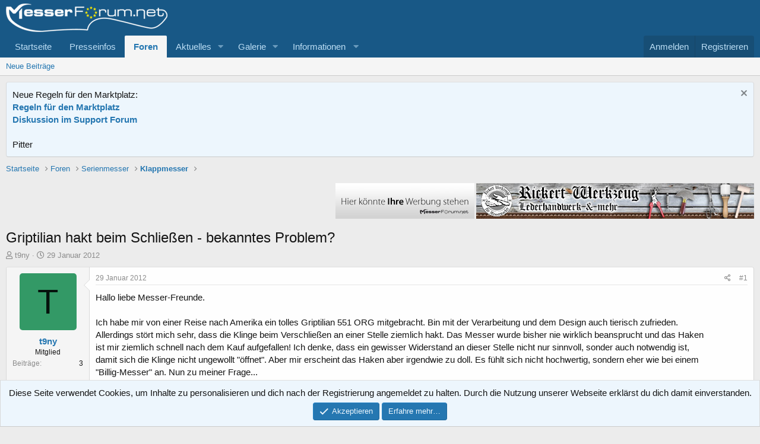

--- FILE ---
content_type: text/html; charset=utf-8
request_url: https://messerforum.net/threads/griptilian-hakt-beim-schliessen-bekanntes-problem.106813/
body_size: 18702
content:
<!DOCTYPE html>
<html id="XF" lang="de-DE" dir="LTR"
	data-app="public"
	data-template="thread_view"
	data-container-key="node-75"
	data-content-key="thread-106813"
	data-logged-in="false"
	data-cookie-prefix="xf_"
	data-csrf="1769911319,b6e4751c719c90b30816603a43a12921"
	class="has-no-js template-thread_view"
	>
<head>
	<meta charset="utf-8" />
	<meta http-equiv="X-UA-Compatible" content="IE=Edge" />
	<meta name="viewport" content="width=device-width, initial-scale=1, viewport-fit=cover">

	
	
	

	<title>Griptilian hakt beim Schließen - bekanntes Problem? | messerforum.net</title>

	<link rel="manifest" href="/webmanifest.php">
	
		<meta name="theme-color" content="#185886" />
	

	<meta name="apple-mobile-web-app-title" content="mf-net">
	
		<link rel="apple-touch-icon" href="/data/assets/logo/PWA_192.png">
	

	
		
		<meta name="description" content="Hallo liebe Messer-Freunde.

Ich habe mir von einer Reise nach Amerika ein tolles Griptilian 551 ORG mitgebracht. Bin mit der Verarbeitung und dem Design..." />
		<meta property="og:description" content="Hallo liebe Messer-Freunde.

Ich habe mir von einer Reise nach Amerika ein tolles Griptilian 551 ORG mitgebracht. Bin mit der Verarbeitung und dem Design auch tierisch zufrieden. Allerdings stört mich sehr, dass die Klinge beim Verschließen an einer Stelle ziemlich hakt. Das Messer wurde bisher..." />
		<meta property="twitter:description" content="Hallo liebe Messer-Freunde.

Ich habe mir von einer Reise nach Amerika ein tolles Griptilian 551 ORG mitgebracht. Bin mit der Verarbeitung und dem Design auch tierisch zufrieden. Allerdings stört..." />
	
	
		<meta property="og:url" content="https://messerforum.net/threads/griptilian-hakt-beim-schliessen-bekanntes-problem.106813/" />
	
		<link rel="canonical" href="https://messerforum.net/threads/griptilian-hakt-beim-schliessen-bekanntes-problem.106813/" />
	

	
		
	
	
	<meta property="og:site_name" content="messerforum.net" />


	
	
		
	
	
	<meta property="og:type" content="website" />


	
	
		
	
	
	
		<meta property="og:title" content="Griptilian hakt beim Schließen - bekanntes Problem?" />
		<meta property="twitter:title" content="Griptilian hakt beim Schließen - bekanntes Problem?" />
	


	
	
	
	

	
	

	


	<link rel="preload" href="/styles/fonts/fa/fa-regular-400.woff2?_v=5.15.3" as="font" type="font/woff2" crossorigin="anonymous" />


	<link rel="preload" href="/styles/fonts/fa/fa-solid-900.woff2?_v=5.15.3" as="font" type="font/woff2" crossorigin="anonymous" />


<link rel="preload" href="/styles/fonts/fa/fa-brands-400.woff2?_v=5.15.3" as="font" type="font/woff2" crossorigin="anonymous" />

	<link rel="stylesheet" href="/css.php?css=public%3Anormalize.css%2Cpublic%3Afa.css%2Cpublic%3Acore.less%2Cpublic%3Aapp.less&amp;s=1&amp;l=15&amp;d=1769581034&amp;k=16f7f3749b746489bcf9115a4f9584c3ceb10e6a" />

	<link rel="stylesheet" href="/css.php?css=public%3Amessage.less%2Cpublic%3Anotices.less%2Cpublic%3Ashare_controls.less%2Cpublic%3Asiropu_ads_manager_ad.less%2Cpublic%3Aextra.less&amp;s=1&amp;l=15&amp;d=1769581034&amp;k=a68b1f36a564ae6f143c6412bf618bdd6d7c71ec" />

	
		<script src="/js/xf/preamble.min.js?_v=b672a910"></script>
	


	
		<link rel="icon" type="image/png" href="https://messerforum.net/data/assets/logo/Favicon_32.png" sizes="32x32" />
	
	

	

		
			
		

		
	


</head>
<body data-template="thread_view">

	

		
			
		

		
	


	

		
			
		

		
	


<div class="p-pageWrapper" id="top">





<header class="p-header" id="header">
	<div class="p-header-inner">
		<div class="p-header-content">

			<div class="p-header-logo p-header-logo--image">
				<a href="https://www.messerforum.net">
					<img src="/data/assets/logo/mf_logo_272.png" srcset="/data/assets/logo/mf_logo_544.png 2x" alt="messerforum.net"
						width="272" height="84" />
				</a>
			</div>

			
	

		
			
		

		
	


		</div>
	</div>
</header>





	<div class="p-navSticky p-navSticky--primary" data-xf-init="sticky-header">
		
	<nav class="p-nav">
		<div class="p-nav-inner">
			<button type="button" class="button--plain p-nav-menuTrigger button" data-xf-click="off-canvas" data-menu=".js-headerOffCanvasMenu" tabindex="0" aria-label="Menü"><span class="button-text">
				<i aria-hidden="true"></i>
			</span></button>

			<div class="p-nav-smallLogo">
				<a href="https://www.messerforum.net">
					<img src="/data/assets/logo/mf_logo_272.png" srcset="/data/assets/logo/mf_logo_544.png 2x" alt="messerforum.net"
						width="272" height="84" />
				</a>
			</div>

			<div class="p-nav-scroller hScroller" data-xf-init="h-scroller" data-auto-scroll=".p-navEl.is-selected">
				<div class="hScroller-scroll">
					<ul class="p-nav-list js-offCanvasNavSource">
					
						<li>
							
	<div class="p-navEl " >
		

			
	
	<a href="https://www.messerforum.net"
		class="p-navEl-link "
		
		data-xf-key="1"
		data-nav-id="home">Startseite</a>


			

		
		
	</div>

						</li>
					
						<li>
							
	<div class="p-navEl " >
		

			
	
	<a href="/forums/presseinfos/"
		class="p-navEl-link "
		
		data-xf-key="2"
		data-nav-id="presseinfos">Presseinfos</a>


			

		
		
	</div>

						</li>
					
						<li>
							
	<div class="p-navEl is-selected" data-has-children="true">
		

			
	
	<a href="/forums/"
		class="p-navEl-link p-navEl-link--splitMenu "
		
		
		data-nav-id="forums">Foren</a>


			<a data-xf-key="3"
				data-xf-click="menu"
				data-menu-pos-ref="< .p-navEl"
				class="p-navEl-splitTrigger"
				role="button"
				tabindex="0"
				aria-label="Toggle erweitert"
				aria-expanded="false"
				aria-haspopup="true"></a>

		
		
			<div class="menu menu--structural" data-menu="menu" aria-hidden="true">
				<div class="menu-content">
					
						
	
	
	<a href="/whats-new/posts/"
		class="menu-linkRow u-indentDepth0 js-offCanvasCopy "
		
		
		data-nav-id="newPosts">Neue Beiträge</a>

	

					
				</div>
			</div>
		
	</div>

						</li>
					
						<li>
							
	<div class="p-navEl " data-has-children="true">
		

			
	
	<a href="/whats-new/"
		class="p-navEl-link p-navEl-link--splitMenu "
		
		
		data-nav-id="whatsNew">Aktuelles</a>


			<a data-xf-key="4"
				data-xf-click="menu"
				data-menu-pos-ref="< .p-navEl"
				class="p-navEl-splitTrigger"
				role="button"
				tabindex="0"
				aria-label="Toggle erweitert"
				aria-expanded="false"
				aria-haspopup="true"></a>

		
		
			<div class="menu menu--structural" data-menu="menu" aria-hidden="true">
				<div class="menu-content">
					
						
	
	
	<a href="/whats-new/posts/"
		class="menu-linkRow u-indentDepth0 js-offCanvasCopy "
		 rel="nofollow"
		
		data-nav-id="whatsNewPosts">Neue Beiträge</a>

	

					
						
	
	
	<a href="/whats-new/media/"
		class="menu-linkRow u-indentDepth0 js-offCanvasCopy "
		 rel="nofollow"
		
		data-nav-id="xfmgWhatsNewNewMedia">Neue Medien</a>

	

					
						
	
	
	<a href="/whats-new/media-comments/"
		class="menu-linkRow u-indentDepth0 js-offCanvasCopy "
		 rel="nofollow"
		
		data-nav-id="xfmgWhatsNewMediaComments">Medienkommentare</a>

	

					
						
	
	
	<a href="/whats-new/latest-activity"
		class="menu-linkRow u-indentDepth0 js-offCanvasCopy "
		 rel="nofollow"
		
		data-nav-id="latestActivity">Neueste Aktivitäten</a>

	

					
				</div>
			</div>
		
	</div>

						</li>
					
						<li>
							
	<div class="p-navEl " data-has-children="true">
		

			
	
	<a href="/media/"
		class="p-navEl-link p-navEl-link--splitMenu "
		
		
		data-nav-id="xfmg">Galerie</a>


			<a data-xf-key="5"
				data-xf-click="menu"
				data-menu-pos-ref="< .p-navEl"
				class="p-navEl-splitTrigger"
				role="button"
				tabindex="0"
				aria-label="Toggle erweitert"
				aria-expanded="false"
				aria-haspopup="true"></a>

		
		
			<div class="menu menu--structural" data-menu="menu" aria-hidden="true">
				<div class="menu-content">
					
						
	
	
	<a href="/whats-new/media/"
		class="menu-linkRow u-indentDepth0 js-offCanvasCopy "
		 rel="nofollow"
		
		data-nav-id="xfmgNewMedia">Neue Medien</a>

	

					
						
	
	
	<a href="/whats-new/media-comments/"
		class="menu-linkRow u-indentDepth0 js-offCanvasCopy "
		 rel="nofollow"
		
		data-nav-id="xfmgNewComments">Neue Kommentare</a>

	

					
				</div>
			</div>
		
	</div>

						</li>
					
						<li>
							
	<div class="p-navEl " data-has-children="true">
		

			
				<a data-xf-key="6"
					data-xf-click="menu"
					data-menu-pos-ref="< .p-navEl"
					class="p-navEl-linkHolder"
					role="button"
					tabindex="0"
					aria-expanded="false"
					aria-haspopup="true">
					
	
	<span 
		class="p-navEl-link p-navEl-link--menuTrigger "
		
		
		data-nav-id="informationen">Informationen</span>

				</a>
			

		
		
			<div class="menu menu--structural" data-menu="menu" aria-hidden="true">
				<div class="menu-content">
					
						
	
	
	<a href="https://www.messerforum.net/help/"
		class="menu-linkRow u-indentDepth0 js-offCanvasCopy "
		
		
		data-nav-id="navhelp">Hilfe und Impressum</a>

	

					
						
	
	
	<a href="/account/upgrades"
		class="menu-linkRow u-indentDepth0 js-offCanvasCopy "
		
		
		data-nav-id="mf_upgrades">Benutzer Upgrades (Premium-Mitglieder)</a>

	

					
						
	
	
	<a href="/pages/messerforum_faq/"
		class="menu-linkRow u-indentDepth0 js-offCanvasCopy "
		
		
		data-nav-id="messerforum_faq">Messerforum FAQs</a>

	

					
						
	
	
	<a href="/pages/bilder_treffen/"
		class="menu-linkRow u-indentDepth0 js-offCanvasCopy "
		
		
		data-nav-id="bilder_treffen">Bilder von Treffen und Ausstellungen</a>

	

					
						
	
	
	<a href="/pages/stahltabelle/"
		class="menu-linkRow u-indentDepth0 js-offCanvasCopy "
		
		
		data-nav-id="stahltabelle">Stahltabelle</a>

	

					
				</div>
			</div>
		
	</div>

						</li>
					
					</ul>
				</div>
			</div>

			<div class="p-nav-opposite">
				<div class="p-navgroup p-account p-navgroup--guest">
					
						<a href="/login/" class="p-navgroup-link p-navgroup-link--textual p-navgroup-link--logIn"
							data-xf-click="overlay" data-follow-redirects="on">
							<span class="p-navgroup-linkText">Anmelden</span>
						</a>
						
							<a href="/register/" class="p-navgroup-link p-navgroup-link--textual p-navgroup-link--register"
								data-xf-click="overlay" data-follow-redirects="on">
								<span class="p-navgroup-linkText">Registrieren</span>
							</a>
						
					
				</div>

				<div class="p-navgroup p-discovery p-discovery--noSearch">
					<a href="/whats-new/"
						class="p-navgroup-link p-navgroup-link--iconic p-navgroup-link--whatsnew"
						aria-label="Aktuelles"
						title="Aktuelles">
						<i aria-hidden="true"></i>
						<span class="p-navgroup-linkText">Aktuelles</span>
					</a>

					
				</div>
			</div>
		</div>
	</nav>

	</div>
	
	
		<div class="p-sectionLinks">
			<div class="p-sectionLinks-inner hScroller" data-xf-init="h-scroller">
				<div class="hScroller-scroll">
					<ul class="p-sectionLinks-list">
					
						<li>
							
	<div class="p-navEl " >
		

			
	
	<a href="/whats-new/posts/"
		class="p-navEl-link "
		
		data-xf-key="alt+1"
		data-nav-id="newPosts">Neue Beiträge</a>


			

		
		
	</div>

						</li>
					
					</ul>
				</div>
			</div>
		</div>
	



<div class="offCanvasMenu offCanvasMenu--nav js-headerOffCanvasMenu" data-menu="menu" aria-hidden="true" data-ocm-builder="navigation">
	<div class="offCanvasMenu-backdrop" data-menu-close="true"></div>
	<div class="offCanvasMenu-content">
		<div class="offCanvasMenu-header">
			Menü
			<a class="offCanvasMenu-closer" data-menu-close="true" role="button" tabindex="0" aria-label="Schließen"></a>
		</div>
		
			<div class="p-offCanvasRegisterLink">
				<div class="offCanvasMenu-linkHolder">
					<a href="/login/" class="offCanvasMenu-link" data-xf-click="overlay" data-menu-close="true">
						Anmelden
					</a>
				</div>
				<hr class="offCanvasMenu-separator" />
				
					<div class="offCanvasMenu-linkHolder">
						<a href="/register/" class="offCanvasMenu-link" data-xf-click="overlay" data-menu-close="true">
							Registrieren
						</a>
					</div>
					<hr class="offCanvasMenu-separator" />
				
			</div>
		
		<div class="js-offCanvasNavTarget"></div>
		<div class="offCanvasMenu-installBanner js-installPromptContainer" style="display: none;" data-xf-init="install-prompt">
			<div class="offCanvasMenu-installBanner-header">App installieren</div>
			<button type="button" class="js-installPromptButton button"><span class="button-text">Installieren</span></button>
			<template class="js-installTemplateIOS">
				<div class="overlay-title">So wird die App in iOS installiert</div>
				<div class="block-body">
					<div class="block-row">
						<p>
							Folge dem Video um zu sehen, wie unsere Website als Web-App auf dem Startbildschirm installiert werden kann.
						</p>
						<p style="text-align: center">
							<video src="/styles/default/xenforo/add_to_home.mp4"
								width="280" height="480" autoplay loop muted playsinline></video>
						</p>
						<p>
							<small><strong>Anmerkung:</strong> Diese Funktion ist in einigen Browsern möglicherweise nicht verfügbar.</small>
						</p>
					</div>
				</div>
			</template>
		</div>
	</div>
</div>

<div class="p-body">
	<div class="p-body-inner">
		<!--XF:EXTRA_OUTPUT-->


		
			
	
		
		
		

		<ul class="notices notices--block  js-notices"
			data-xf-init="notices"
			data-type="block"
			data-scroll-interval="6">

			
				
	<li class="notice js-notice notice--primary"
		data-notice-id="32"
		data-delay-duration="0"
		data-display-duration="0"
		data-auto-dismiss=""
		data-visibility="">

		
		<div class="notice-content">
			
				<a href="/account/dismiss-notice?notice_id=32" class="notice-dismiss js-noticeDismiss" data-xf-init="tooltip" title="Information verwerfen"></a>
			
			<div class="smallfont">Neue Regeln für den Marktplatz:</div>
<div class="smallfont"><a href="https://messerforum.net/threads/neue-regeln-fuer-den-marktplatz.150280/" target="_blank" rel="noopener noreferrer"><strong>Regeln für den Marktplatz</strong></a></div>
<div class="smallfont"><a href="https://messerforum.net/threads/pushen-von-angeboten.149809/" target="_blank" rel="noopener noreferrer"><strong>Diskussion im Support Forum</strong></a></div>
<br>
Pitter
		</div>
	</li>

			
		</ul>
	

		

		

		
	

		
			
		

		
	



	

		
		
		<center>
		<div>
		<script async src="https://pagead2.googlesyndication.com/pagead/js/adsbygoogle.js"></script>
		<!-- Forum Leaderboard responsive -->
		<ins class="adsbygoogle"
		     style="display:inline-block;min-width:400px;max-width:728px;width:95%;min-height:90px;max-height:200px;height:180px;"
		     data-ad-client="ca-pub-1196663513987637"
		     data-ad-slot="2734927673"
		     data-ad-format="auto"
		     data-full-width-responsive="true"></ins>
		<script>
		     (adsbygoogle = window.adsbygoogle || []).push({});
		</script>
		</div>
		</center>
		

	


		
	
		<ul class="p-breadcrumbs "
			itemscope itemtype="https://schema.org/BreadcrumbList">
		
			

			
			

			
				
				
	<li itemprop="itemListElement" itemscope itemtype="https://schema.org/ListItem">
		<a href="https://www.messerforum.net" itemprop="item">
			<span itemprop="name">Startseite</span>
		</a>
		<meta itemprop="position" content="1" />
	</li>

			

			
				
				
	<li itemprop="itemListElement" itemscope itemtype="https://schema.org/ListItem">
		<a href="/forums/" itemprop="item">
			<span itemprop="name">Foren</span>
		</a>
		<meta itemprop="position" content="2" />
	</li>

			
			
				
				
	<li itemprop="itemListElement" itemscope itemtype="https://schema.org/ListItem">
		<a href="/forums/#serienmesser.74" itemprop="item">
			<span itemprop="name">Serienmesser</span>
		</a>
		<meta itemprop="position" content="3" />
	</li>

			
				
				
	<li itemprop="itemListElement" itemscope itemtype="https://schema.org/ListItem">
		<a href="/forums/klappmesser.75/" itemprop="item">
			<span itemprop="name">Klappmesser</span>
		</a>
		<meta itemprop="position" content="4" />
	</li>

			

		
		</ul>
	

		
	

		
			
		

		
	



		
	<noscript class="js-jsWarning"><div class="blockMessage blockMessage--important blockMessage--iconic u-noJsOnly">JavaScript ist deaktiviert. Für eine bessere Darstellung aktiviere bitte JavaScript in deinem Browser, bevor du fortfährst.</div></noscript>

		
	<div class="blockMessage blockMessage--important blockMessage--iconic js-browserWarning" style="display: none">Du verwendest einen veralteten Browser. Es ist möglich, dass diese oder andere Websites nicht korrekt angezeigt werden.<br />Du solltest ein Upgrade durchführen oder einen <a href="https://www.google.com/chrome/browser/" target="_blank">alternativen Browser</a> verwenden.</div>


		
			<div class="p-body-header">
				
     <div>
          
                <div class="samBannerUnit samAlignRight" data-xf-init="sam-unit" data-position="50"> <div class="samItem" data-xf-init="sam-item" data-id="16" data-cv="true" data-cc="true"> <a  href="http://www.rickert-werkzeug.de/" target="_blank" rel="nofollow"> <img src="https://messerforum.net/data/siropu/am/user/160b3ce4548341.jpg" alt="http://www.rickert-werkzeug.de/"  > </a> </div> </div> <div class="samBannerUnit samAlignRight" style="margin-right: 3px;" data-xf-init="sam-unit" data-position="50"> <div class="samItem" data-xf-init="sam-item" data-id="18" data-cv="true" data-cc="true"> <a  href="https://www.messerforum.net/help/werbung/" target="_blank" rel="nofollow"> <img src="https://messerforum.net/data/siropu/am/user/160b3d63c58a95.jpg" alt="https://www.messerforum.net/help/werbung/"  > </a> </div> </div> 
          
          <div style="clear: both;">
		 </div></div>

		
				
					<div class="p-title ">
					
						
							<h1 class="p-title-value">Griptilian hakt beim Schließen - bekanntes Problem?</h1>
						
						
					
					</div>
				

				
					<div class="p-description">
	<ul class="listInline listInline--bullet">
		<li>
			<i class="fa--xf far fa-user" aria-hidden="true" title="Ersteller"></i>
			<span class="u-srOnly">Ersteller</span>

			<a href="/members/t9ny.34623/" class="username  u-concealed" dir="auto" data-user-id="34623" data-xf-init="member-tooltip">t9ny</a>
		</li>
		<li>
			<i class="fa--xf far fa-clock" aria-hidden="true" title="Erstellt am"></i>
			<span class="u-srOnly">Erstellt am</span>

			<a href="/threads/griptilian-hakt-beim-schliessen-bekanntes-problem.106813/" class="u-concealed"><time  class="u-dt" dir="auto" datetime="2012-01-29T00:15:46+0100" data-time="1327792546" data-date-string="29 Januar 2012" data-time-string="00:15" title="29 Januar 2012 um 00:15">29 Januar 2012</time></a>
		</li>
		
	</ul>
</div>
				
			
			</div>
		

		<div class="p-body-main  ">
			
			<div class="p-body-contentCol"></div>
			

			

			<div class="p-body-content">
				
	

		
			
		

		
	


				<div class="p-body-pageContent">










	
	
	
		
	
	
	


	
	
	
		
	
	
	


	
	
		
	
	
	


	
	












	

	
		
	








	

		
			
		

		
	











	

		
			
		

		
	



	

		
			
		

		
	



<div class="block block--messages" data-xf-init="" data-type="post" data-href="/inline-mod/" data-search-target="*">

	<span class="u-anchorTarget" id="posts"></span>

	
		
	

	

	<div class="block-outer"></div>

	

	
		
	<div class="block-outer js-threadStatusField"></div>

	

	<div class="block-container lbContainer"
		data-xf-init="lightbox select-to-quote"
		data-message-selector=".js-post"
		data-lb-id="thread-106813"
		data-lb-universal="">

		<div class="block-body js-replyNewMessageContainer">
			
				


	

		
			
		

		
	



					

					
						

	
	

	

	
	<article class="message message--post js-post js-inlineModContainer  "
		data-author="t9ny"
		data-content="post-845238"
		id="js-post-845238"
		>

		

		<span class="u-anchorTarget" id="post-845238"></span>

		
			<div class="message-inner">
				
					<div class="message-cell message-cell--user">
						

	<section class="message-user"
		>

		

		<div class="message-avatar ">
			<div class="message-avatar-wrapper">
				<a href="/members/t9ny.34623/" class="avatar avatar--m avatar--default avatar--default--dynamic" data-user-id="34623" data-xf-init="member-tooltip" style="background-color: #339966; color: #06130d">
			<span class="avatar-u34623-m" role="img" aria-label="t9ny">T</span> 
		</a>
				
			</div>
		</div>
		<div class="message-userDetails">
			<h4 class="message-name"><a href="/members/t9ny.34623/" class="username " dir="auto" data-user-id="34623" data-xf-init="member-tooltip">t9ny</a></h4>
			<h5 class="userTitle message-userTitle" dir="auto">Mitglied</h5>
			
		</div>
		
			
			
				<div class="message-userExtras">
				
					
					
						<dl class="pairs pairs--justified">
							<dt>Beiträge</dt>
							<dd>3</dd>
						</dl>
					
					
					
					
					
					
					
					
				
				</div>
			
		
		<span class="message-userArrow"></span>
	</section>

					</div>
				

				
					<div class="message-cell message-cell--main">
					
						<div class="message-main js-quickEditTarget">

							
								

	

	<header class="message-attribution message-attribution--split">
		<ul class="message-attribution-main listInline ">
			
			
			<li class="u-concealed">
				<a href="/threads/griptilian-hakt-beim-schliessen-bekanntes-problem.106813/post-845238" rel="nofollow" >
					<time  class="u-dt" dir="auto" datetime="2012-01-29T00:15:46+0100" data-time="1327792546" data-date-string="29 Januar 2012" data-time-string="00:15" title="29 Januar 2012 um 00:15">29 Januar 2012</time>
				</a>
			</li>
			
		</ul>

		<ul class="message-attribution-opposite message-attribution-opposite--list ">
			
			<li>
				<a href="/threads/griptilian-hakt-beim-schliessen-bekanntes-problem.106813/post-845238"
					class="message-attribution-gadget"
					data-xf-init="share-tooltip"
					data-href="/posts/845238/share"
					aria-label="Teilen"
					rel="nofollow">
					<i class="fa--xf far fa-share-alt" aria-hidden="true"></i>
				</a>
			</li>
			
			
				<li>
					<a href="/threads/griptilian-hakt-beim-schliessen-bekanntes-problem.106813/post-845238" rel="nofollow">
						#1
					</a>
				</li>
			
		</ul>
	</header>

							

							<div class="message-content js-messageContent">
							

								
									
	

	

	
	

								

								
									
	

	<div class="message-userContent lbContainer js-lbContainer "
		data-lb-id="post-845238"
		data-lb-caption-desc="t9ny &middot; 29 Januar 2012 um 00:15">

		
			

	

		

		<article class="message-body js-selectToQuote">
			
				
			

			<div >
				
					
	

		
			
		

		
	

<div class="bbWrapper">Hallo liebe Messer-Freunde.<br />
<br />
Ich habe mir von einer Reise nach Amerika ein tolles Griptilian 551 ORG mitgebracht. Bin mit der Verarbeitung und dem Design auch tierisch zufrieden. Allerdings stört mich sehr, dass die Klinge beim Verschließen an einer Stelle ziemlich hakt. Das Messer wurde bisher nie wirklich beansprucht und das Haken ist mir ziemlich schnell nach dem Kauf aufgefallen! Ich denke, dass ein gewisser Widerstand an dieser Stelle nicht nur sinnvoll, sonder auch notwendig ist, damit sich die Klinge nicht ungewollt &quot;öffnet&quot;. Aber mir erscheint das Haken aber irgendwie zu doll. Es fühlt sich nicht hochwertig, sondern eher wie bei einem &quot;Billig-Messer&quot; an. Nun zu meiner Frage...<br />
<br />
....ist das vielleicht ein bekanntes Problem beim Grippi? Kennt jemand eine Lösung? (Habe das Messer schon einmal auseinandergebaut, gereinigt, geölt und wieder zusammengebaut - hat nicht&#039;s gebracht!)<br />
<br />
Lg und Danke!<br />
<br />
P.s.: Ich habe ein Foto an gehangen, das zeigt, an welcher Stelle des &quot;Verschließens&quot; das Haken anfängt!!!<br />
<br />
 <a href="http://imageshack.us/photo/my-images/11/p1020710y.jpg/" target="_blank" class="link link--external" data-proxy-href="/proxy.php?link=http%3A%2F%2Fimageshack.us%2Fphoto%2Fmy-images%2F11%2Fp1020710y.jpg%2F&amp;hash=6dc8dc4d84d785fa33672a075419fb7f" rel="nofollow ugc noopener">http://imageshack.us/photo/my-images/11/p1020710y.jpg/</a></div>

	

		
			
		

		
	

				
			</div>

			<div class="js-selectToQuoteEnd">&nbsp;</div>
			
				
			
		</article>

		
			

	

		

		
	</div>

								

								
									
	

	
		<div class="message-lastEdit">
			
				Zuletzt bearbeitet von einem Moderator: <time  class="u-dt" dir="auto" datetime="2012-01-29T02:02:34+0100" data-time="1327798954" data-date-string="29 Januar 2012" data-time-string="02:02" title="29 Januar 2012 um 02:02">29 Januar 2012</time>
			
		</div>
	

								

								
									
	

		
			
		

		
	


	


	

		
			
		

		
	

								

							
							</div>

							
								
	

	<footer class="message-footer">
		

		

		<div class="reactionsBar js-reactionsList ">
			
		</div>

		<div class="js-historyTarget message-historyTarget toggleTarget" data-href="trigger-href"></div>
	</footer>

							
						</div>

					
					</div>
				
			</div>
		
	</article>

	
	

	

		
		<center>
		
		    <div style="margin:30px 30px 30px 30px;">
			
		<script async src="https://pagead2.googlesyndication.com/pagead/js/adsbygoogle.js"></script>
		<!-- Leaderboard - zweiter Beitrag, erstes Ad -->
		<ins class="adsbygoogle"
		     style="display:inline-block;min-width:400px;max-width:728px;width:95%;min-height:90px;max-height:200px;height:180px;"
		     data-ad-client="ca-pub-1196663513987637"
		     data-ad-slot="3282882148"
		     data-ad-format="auto"
		     data-full-width-responsive="true"></ins>
		<script>
		     (adsbygoogle = window.adsbygoogle || []).push({});
		</script>
		 </div>
		
		</center>

	



					

					

				

	

		
			
		

		
	




	

		
			
		

		
	



					

					
						

	
	

	

	
	<article class="message message--post js-post js-inlineModContainer  "
		data-author="Glull"
		data-content="post-845246"
		id="js-post-845246"
		itemscope itemtype="https://schema.org/Comment" itemid="https://messerforum.net/posts/845246/">

		
			<meta itemprop="parentItem" itemscope itemid="https://messerforum.net/threads/griptilian-hakt-beim-schliessen-bekanntes-problem.106813/" />
		

		<span class="u-anchorTarget" id="post-845246"></span>

		
			<div class="message-inner">
				
					<div class="message-cell message-cell--user">
						

	<section class="message-user"
		itemprop="author" itemscope itemtype="https://schema.org/Person" itemid="https://messerforum.net/members/glull.30087/">

		
			<meta itemprop="url" content="https://messerforum.net/members/glull.30087/" />
		

		<div class="message-avatar ">
			<div class="message-avatar-wrapper">
				<a href="/members/glull.30087/" class="avatar avatar--m avatar--default avatar--default--dynamic" data-user-id="30087" data-xf-init="member-tooltip" style="background-color: #a329a3; color: #e699e6">
			<span class="avatar-u30087-m" role="img" aria-label="Glull">G</span> 
		</a>
				
			</div>
		</div>
		<div class="message-userDetails">
			<h4 class="message-name"><a href="/members/glull.30087/" class="username " dir="auto" data-user-id="30087" data-xf-init="member-tooltip"><span itemprop="name">Glull</span></a></h4>
			<h5 class="userTitle message-userTitle" dir="auto" itemprop="jobTitle">Mitglied</h5>
			
		</div>
		
			
			
				<div class="message-userExtras">
				
					
					
						<dl class="pairs pairs--justified">
							<dt>Beiträge</dt>
							<dd>14</dd>
						</dl>
					
					
					
					
					
					
					
					
				
				</div>
			
		
		<span class="message-userArrow"></span>
	</section>

					</div>
				

				
					<div class="message-cell message-cell--main">
					
						<div class="message-main js-quickEditTarget">

							
								

	

	<header class="message-attribution message-attribution--split">
		<ul class="message-attribution-main listInline ">
			
			
			<li class="u-concealed">
				<a href="/threads/griptilian-hakt-beim-schliessen-bekanntes-problem.106813/post-845246" rel="nofollow" itemprop="url">
					<time  class="u-dt" dir="auto" datetime="2012-01-29T02:00:08+0100" data-time="1327798808" data-date-string="29 Januar 2012" data-time-string="02:00" title="29 Januar 2012 um 02:00" itemprop="datePublished">29 Januar 2012</time>
				</a>
			</li>
			
		</ul>

		<ul class="message-attribution-opposite message-attribution-opposite--list ">
			
			<li>
				<a href="/threads/griptilian-hakt-beim-schliessen-bekanntes-problem.106813/post-845246"
					class="message-attribution-gadget"
					data-xf-init="share-tooltip"
					data-href="/posts/845246/share"
					aria-label="Teilen"
					rel="nofollow">
					<i class="fa--xf far fa-share-alt" aria-hidden="true"></i>
				</a>
			</li>
			
			
				<li>
					<a href="/threads/griptilian-hakt-beim-schliessen-bekanntes-problem.106813/post-845246" rel="nofollow">
						#2
					</a>
				</li>
			
		</ul>
	</header>

							

							<div class="message-content js-messageContent">
							

								
									
	

	

	
	

								

								
									
	

	<div class="message-userContent lbContainer js-lbContainer "
		data-lb-id="post-845246"
		data-lb-caption-desc="Glull &middot; 29 Januar 2012 um 02:00">

		

		<article class="message-body js-selectToQuote">
			
				
			

			<div itemprop="text">
				
					
	

		
			
		

		
	

<div class="bbWrapper">wenn ich dich richtig verstehe ist das ganze kein problem, sondern so gedacht - grund für deinen ärger ist, dass die achse an dieser stelle nicht ganz rund (sondern eben flach) verläuft und man deshalb das axis lock leicht belasten muss, um das messer zu schliessen.<br />
wenn du das ganze beheben willst müsstest du dazu also deine achse nachschleifen - mir persönlich gefällt das ganze so wie es ist jedoch ganz gut.</div>

	

		
			
		

		
	

				
			</div>

			<div class="js-selectToQuoteEnd">&nbsp;</div>
			
				
			
		</article>

		

		
	</div>

								

								
									
	

	

								

								
									
	

		
			
		

		
	


	


	

		
			
		

		
	

								

							
							</div>

							
								
	

	<footer class="message-footer">
		
			<div class="message-microdata" itemprop="interactionStatistic" itemtype="https://schema.org/InteractionCounter" itemscope>
				<meta itemprop="userInteractionCount" content="0" />
				<meta itemprop="interactionType" content="https://schema.org/LikeAction" />
			</div>
		

		

		<div class="reactionsBar js-reactionsList ">
			
		</div>

		<div class="js-historyTarget message-historyTarget toggleTarget" data-href="trigger-href"></div>
	</footer>

							
						</div>

					
					</div>
				
			</div>
		
	</article>

	
	

	

		
		<center>
		
		</center>

	



					

					

				

	

		
			
		

		
	




	

		
			
		

		
	



					

					
						

	
	

	

	
	<article class="message message--post js-post js-inlineModContainer  "
		data-author="t9ny"
		data-content="post-845249"
		id="js-post-845249"
		itemscope itemtype="https://schema.org/Comment" itemid="https://messerforum.net/posts/845249/">

		
			<meta itemprop="parentItem" itemscope itemid="https://messerforum.net/threads/griptilian-hakt-beim-schliessen-bekanntes-problem.106813/" />
		

		<span class="u-anchorTarget" id="post-845249"></span>

		
			<div class="message-inner">
				
					<div class="message-cell message-cell--user">
						

	<section class="message-user"
		itemprop="author" itemscope itemtype="https://schema.org/Person" itemid="https://messerforum.net/members/t9ny.34623/">

		
			<meta itemprop="url" content="https://messerforum.net/members/t9ny.34623/" />
		

		<div class="message-avatar ">
			<div class="message-avatar-wrapper">
				<a href="/members/t9ny.34623/" class="avatar avatar--m avatar--default avatar--default--dynamic" data-user-id="34623" data-xf-init="member-tooltip" style="background-color: #339966; color: #06130d">
			<span class="avatar-u34623-m" role="img" aria-label="t9ny">T</span> 
		</a>
				
			</div>
		</div>
		<div class="message-userDetails">
			<h4 class="message-name"><a href="/members/t9ny.34623/" class="username " dir="auto" data-user-id="34623" data-xf-init="member-tooltip"><span itemprop="name">t9ny</span></a></h4>
			<h5 class="userTitle message-userTitle" dir="auto" itemprop="jobTitle">Mitglied</h5>
			
		</div>
		
			
			
				<div class="message-userExtras">
				
					
					
						<dl class="pairs pairs--justified">
							<dt>Beiträge</dt>
							<dd>3</dd>
						</dl>
					
					
					
					
					
					
					
					
				
				</div>
			
		
		<span class="message-userArrow"></span>
	</section>

					</div>
				

				
					<div class="message-cell message-cell--main">
					
						<div class="message-main js-quickEditTarget">

							
								

	

	<header class="message-attribution message-attribution--split">
		<ul class="message-attribution-main listInline ">
			
			
			<li class="u-concealed">
				<a href="/threads/griptilian-hakt-beim-schliessen-bekanntes-problem.106813/post-845249" rel="nofollow" itemprop="url">
					<time  class="u-dt" dir="auto" datetime="2012-01-29T08:57:22+0100" data-time="1327823842" data-date-string="29 Januar 2012" data-time-string="08:57" title="29 Januar 2012 um 08:57" itemprop="datePublished">29 Januar 2012</time>
				</a>
			</li>
			
		</ul>

		<ul class="message-attribution-opposite message-attribution-opposite--list ">
			
			<li>
				<a href="/threads/griptilian-hakt-beim-schliessen-bekanntes-problem.106813/post-845249"
					class="message-attribution-gadget"
					data-xf-init="share-tooltip"
					data-href="/posts/845249/share"
					aria-label="Teilen"
					rel="nofollow">
					<i class="fa--xf far fa-share-alt" aria-hidden="true"></i>
				</a>
			</li>
			
			
				<li>
					<a href="/threads/griptilian-hakt-beim-schliessen-bekanntes-problem.106813/post-845249" rel="nofollow">
						#3
					</a>
				</li>
			
		</ul>
	</header>

							

							<div class="message-content js-messageContent">
							

								
									
	

	

	
	

								

								
									
	

	<div class="message-userContent lbContainer js-lbContainer "
		data-lb-id="post-845249"
		data-lb-caption-desc="t9ny &middot; 29 Januar 2012 um 08:57">

		

		<article class="message-body js-selectToQuote">
			
				
			

			<div itemprop="text">
				
					
	

		
			
		

		
	

<div class="bbWrapper">Das Problem ist natürlich, dass ihr/du das &quot;Haken&quot; jetzt nicht selbst fühlen könnt. Un die Intensität von solchen Sachen ist natürlich immer sehr &quot;subjektiv&quot;. Ich fahre demnächst nach Dortmund in ein Geschäft, das auf den Verkauf und die Wartung hochwertigerer Messer spezialisiert ist. Denen zeige ich das Messer mal und die sollten das einschätzen und im Zweifel ja auch reparieren können... <img src="[data-uri]" class="smilie smilie--sprite smilie--sprite1" alt=":)" title="Smile    :)" loading="lazy" data-shortname=":)" /><img src="[data-uri]" class="smilie smilie--sprite smilie--sprite1" alt=":)" title="Smile    :)" loading="lazy" data-shortname=":)" /> Danke trotzdem für die Antwort!</div>

	

		
			
		

		
	

				
			</div>

			<div class="js-selectToQuoteEnd">&nbsp;</div>
			
				
			
		</article>

		

		
	</div>

								

								
									
	

	

								

								
									
	

		
			
		

		
	


	


	

		
			
		

		
	

								

							
							</div>

							
								
	

	<footer class="message-footer">
		
			<div class="message-microdata" itemprop="interactionStatistic" itemtype="https://schema.org/InteractionCounter" itemscope>
				<meta itemprop="userInteractionCount" content="0" />
				<meta itemprop="interactionType" content="https://schema.org/LikeAction" />
			</div>
		

		

		<div class="reactionsBar js-reactionsList ">
			
		</div>

		<div class="js-historyTarget message-historyTarget toggleTarget" data-href="trigger-href"></div>
	</footer>

							
						</div>

					
					</div>
				
			</div>
		
	</article>

	
	

	

		
		<center>
		
		</center>

	



					

					

				

	

		
			
		

		
	




	

		
			
		

		
	



					

					
						

	
	

	

	
	<article class="message message--post js-post js-inlineModContainer  "
		data-author="felix78"
		data-content="post-845317"
		id="js-post-845317"
		itemscope itemtype="https://schema.org/Comment" itemid="https://messerforum.net/posts/845317/">

		
			<meta itemprop="parentItem" itemscope itemid="https://messerforum.net/threads/griptilian-hakt-beim-schliessen-bekanntes-problem.106813/" />
		

		<span class="u-anchorTarget" id="post-845317"></span>

		
			<div class="message-inner">
				
					<div class="message-cell message-cell--user">
						

	<section class="message-user"
		itemprop="author" itemscope itemtype="https://schema.org/Person" itemid="https://messerforum.net/members/felix78.17424/">

		
			<meta itemprop="url" content="https://messerforum.net/members/felix78.17424/" />
		

		<div class="message-avatar ">
			<div class="message-avatar-wrapper">
				<a href="/members/felix78.17424/" class="avatar avatar--m avatar--default avatar--default--dynamic" data-user-id="17424" data-xf-init="member-tooltip" style="background-color: #6633cc; color: #d1c2f0">
			<span class="avatar-u17424-m" role="img" aria-label="felix78">F</span> 
		</a>
				
			</div>
		</div>
		<div class="message-userDetails">
			<h4 class="message-name"><a href="/members/felix78.17424/" class="username " dir="auto" data-user-id="17424" data-xf-init="member-tooltip"><span itemprop="name">felix78</span></a></h4>
			<h5 class="userTitle message-userTitle" dir="auto" itemprop="jobTitle">Mitglied</h5>
			
		</div>
		
			
			
				<div class="message-userExtras">
				
					
					
						<dl class="pairs pairs--justified">
							<dt>Beiträge</dt>
							<dd>101</dd>
						</dl>
					
					
					
					
					
					
					
					
				
				</div>
			
		
		<span class="message-userArrow"></span>
	</section>

					</div>
				

				
					<div class="message-cell message-cell--main">
					
						<div class="message-main js-quickEditTarget">

							
								

	

	<header class="message-attribution message-attribution--split">
		<ul class="message-attribution-main listInline ">
			
			
			<li class="u-concealed">
				<a href="/threads/griptilian-hakt-beim-schliessen-bekanntes-problem.106813/post-845317" rel="nofollow" itemprop="url">
					<time  class="u-dt" dir="auto" datetime="2012-01-29T14:14:11+0100" data-time="1327842851" data-date-string="29 Januar 2012" data-time-string="14:14" title="29 Januar 2012 um 14:14" itemprop="datePublished">29 Januar 2012</time>
				</a>
			</li>
			
		</ul>

		<ul class="message-attribution-opposite message-attribution-opposite--list ">
			
			<li>
				<a href="/threads/griptilian-hakt-beim-schliessen-bekanntes-problem.106813/post-845317"
					class="message-attribution-gadget"
					data-xf-init="share-tooltip"
					data-href="/posts/845317/share"
					aria-label="Teilen"
					rel="nofollow">
					<i class="fa--xf far fa-share-alt" aria-hidden="true"></i>
				</a>
			</li>
			
			
				<li>
					<a href="/threads/griptilian-hakt-beim-schliessen-bekanntes-problem.106813/post-845317" rel="nofollow">
						#4
					</a>
				</li>
			
		</ul>
	</header>

							

							<div class="message-content js-messageContent">
							

								
									
	

	

	
	

								

								
									
	

	<div class="message-userContent lbContainer js-lbContainer "
		data-lb-id="post-845317"
		data-lb-caption-desc="felix78 &middot; 29 Januar 2012 um 14:14">

		

		<article class="message-body js-selectToQuote">
			
				
			

			<div itemprop="text">
				
					
	

		
			
		

		
	

<div class="bbWrapper">Hallo t9ny,<br />
<br />
ich weiß jetzt nicht, ob es dich beruhigt. Aber ich habe bei meinem Grippi an derselben Stelle auch diesen Widerstand. <br />
Spürbar beim schließen, aber auch beim langsamen öffnen der Klinge.<br />
Scheint also völlig normal zu sein.</div>

	

		
			
		

		
	

				
			</div>

			<div class="js-selectToQuoteEnd">&nbsp;</div>
			
				
			
		</article>

		

		
	</div>

								

								
									
	

	

								

								
									
	

		
			
		

		
	


	


	

		
			
		

		
	

								

							
							</div>

							
								
	

	<footer class="message-footer">
		
			<div class="message-microdata" itemprop="interactionStatistic" itemtype="https://schema.org/InteractionCounter" itemscope>
				<meta itemprop="userInteractionCount" content="0" />
				<meta itemprop="interactionType" content="https://schema.org/LikeAction" />
			</div>
		

		

		<div class="reactionsBar js-reactionsList ">
			
		</div>

		<div class="js-historyTarget message-historyTarget toggleTarget" data-href="trigger-href"></div>
	</footer>

							
						</div>

					
					</div>
				
			</div>
		
	</article>

	
	

	

		
		<center>
		
		</center>

	



					

					

				

	

		
			
		

		
	




	

		
			
		

		
	



					

					
						

	
	

	

	
	<article class="message message--post js-post js-inlineModContainer  "
		data-author="Bunkertech"
		data-content="post-845336"
		id="js-post-845336"
		itemscope itemtype="https://schema.org/Comment" itemid="https://messerforum.net/posts/845336/">

		
			<meta itemprop="parentItem" itemscope itemid="https://messerforum.net/threads/griptilian-hakt-beim-schliessen-bekanntes-problem.106813/" />
		

		<span class="u-anchorTarget" id="post-845336"></span>

		
			<div class="message-inner">
				
					<div class="message-cell message-cell--user">
						

	<section class="message-user"
		itemprop="author" itemscope itemtype="https://schema.org/Person" itemid="https://messerforum.net/members/bunkertech.3105/">

		
			<meta itemprop="url" content="https://messerforum.net/members/bunkertech.3105/" />
		

		<div class="message-avatar ">
			<div class="message-avatar-wrapper">
				<a href="/members/bunkertech.3105/" class="avatar avatar--m avatar--default avatar--default--dynamic" data-user-id="3105" data-xf-init="member-tooltip" style="background-color: #ebebad; color: #b8b82e">
			<span class="avatar-u3105-m" role="img" aria-label="Bunkertech">B</span> 
		</a>
				
			</div>
		</div>
		<div class="message-userDetails">
			<h4 class="message-name"><a href="/members/bunkertech.3105/" class="username " dir="auto" data-user-id="3105" data-xf-init="member-tooltip"><span itemprop="name">Bunkertech</span></a></h4>
			<h5 class="userTitle message-userTitle" dir="auto" itemprop="jobTitle">Mitglied</h5>
			
		</div>
		
			
			
				<div class="message-userExtras">
				
					
					
						<dl class="pairs pairs--justified">
							<dt>Beiträge</dt>
							<dd>566</dd>
						</dl>
					
					
					
					
					
					
					
					
				
				</div>
			
		
		<span class="message-userArrow"></span>
	</section>

					</div>
				

				
					<div class="message-cell message-cell--main">
					
						<div class="message-main js-quickEditTarget">

							
								

	

	<header class="message-attribution message-attribution--split">
		<ul class="message-attribution-main listInline ">
			
			
			<li class="u-concealed">
				<a href="/threads/griptilian-hakt-beim-schliessen-bekanntes-problem.106813/post-845336" rel="nofollow" itemprop="url">
					<time  class="u-dt" dir="auto" datetime="2012-01-29T15:07:56+0100" data-time="1327846076" data-date-string="29 Januar 2012" data-time-string="15:07" title="29 Januar 2012 um 15:07" itemprop="datePublished">29 Januar 2012</time>
				</a>
			</li>
			
		</ul>

		<ul class="message-attribution-opposite message-attribution-opposite--list ">
			
			<li>
				<a href="/threads/griptilian-hakt-beim-schliessen-bekanntes-problem.106813/post-845336"
					class="message-attribution-gadget"
					data-xf-init="share-tooltip"
					data-href="/posts/845336/share"
					aria-label="Teilen"
					rel="nofollow">
					<i class="fa--xf far fa-share-alt" aria-hidden="true"></i>
				</a>
			</li>
			
			
				<li>
					<a href="/threads/griptilian-hakt-beim-schliessen-bekanntes-problem.106813/post-845336" rel="nofollow">
						#5
					</a>
				</li>
			
		</ul>
	</header>

							

							<div class="message-content js-messageContent">
							

								
									
	

	

	
	

								

								
									
	

	<div class="message-userContent lbContainer js-lbContainer "
		data-lb-id="post-845336"
		data-lb-caption-desc="Bunkertech &middot; 29 Januar 2012 um 15:07">

		

		<article class="message-body js-selectToQuote">
			
				
			

			<div itemprop="text">
				
					
	

		
			
		

		
	

<div class="bbWrapper">An der Position ist der Widerstand normal. Man kann da ja genau zuschauen und verstehen wie der Mechanismus funktioniert solang man nicht auf den Kopf gefallen ist.<br />
Schmutz kann man auch erkennen und wegmachen, wenns dann doch mal ein Haken geben sollte.</div>

	

		
			
		

		
	

				
			</div>

			<div class="js-selectToQuoteEnd">&nbsp;</div>
			
				
			
		</article>

		

		
	</div>

								

								
									
	

	

								

								
									
	

		
			
		

		
	


	


	

		
			
		

		
	

								

							
							</div>

							
								
	

	<footer class="message-footer">
		
			<div class="message-microdata" itemprop="interactionStatistic" itemtype="https://schema.org/InteractionCounter" itemscope>
				<meta itemprop="userInteractionCount" content="0" />
				<meta itemprop="interactionType" content="https://schema.org/LikeAction" />
			</div>
		

		

		<div class="reactionsBar js-reactionsList ">
			
		</div>

		<div class="js-historyTarget message-historyTarget toggleTarget" data-href="trigger-href"></div>
	</footer>

							
						</div>

					
					</div>
				
			</div>
		
	</article>

	
	

	

		
		<center>
		
		</center>

	



					

					

				

	

		
			
		

		
	




	

		
			
		

		
	



					

					
						

	
	

	

	
	<article class="message message--post js-post js-inlineModContainer  "
		data-author="Schanz Juergen"
		data-content="post-845381"
		id="js-post-845381"
		itemscope itemtype="https://schema.org/Comment" itemid="https://messerforum.net/posts/845381/">

		
			<meta itemprop="parentItem" itemscope itemid="https://messerforum.net/threads/griptilian-hakt-beim-schliessen-bekanntes-problem.106813/" />
		

		<span class="u-anchorTarget" id="post-845381"></span>

		
			<div class="message-inner">
				
					<div class="message-cell message-cell--user">
						

	<section class="message-user"
		itemprop="author" itemscope itemtype="https://schema.org/Person" itemid="https://messerforum.net/members/schanz-juergen.241/">

		
			<meta itemprop="url" content="https://messerforum.net/members/schanz-juergen.241/" />
		

		<div class="message-avatar ">
			<div class="message-avatar-wrapper">
				<a href="/members/schanz-juergen.241/" class="avatar avatar--m" data-user-id="241" data-xf-init="member-tooltip">
			<img src="/data/avatars/m/0/241.jpg?1639312621" srcset="/data/avatars/l/0/241.jpg?1639312621 2x" alt="Schanz Juergen" class="avatar-u241-m" width="96" height="96" itemprop="image" /> 
		</a>
				
			</div>
		</div>
		<div class="message-userDetails">
			<h4 class="message-name"><a href="/members/schanz-juergen.241/" class="username " dir="auto" data-user-id="241" data-xf-init="member-tooltip"><span class="username--moderator" itemprop="name">Schanz Juergen</span></a></h4>
			<h5 class="userTitle message-userTitle" dir="auto" itemprop="jobTitle"><span style="color: red;">Premium Mitglied gewerblich</span></h5>
			
		</div>
		
			
			
				<div class="message-userExtras">
				
					
					
						<dl class="pairs pairs--justified">
							<dt>Beiträge</dt>
							<dd>9.554</dd>
						</dl>
					
					
					
					
					
					
					
					
				
				</div>
			
		
		<span class="message-userArrow"></span>
	</section>

					</div>
				

				
					<div class="message-cell message-cell--main">
					
						<div class="message-main js-quickEditTarget">

							
								

	

	<header class="message-attribution message-attribution--split">
		<ul class="message-attribution-main listInline ">
			
			
			<li class="u-concealed">
				<a href="/threads/griptilian-hakt-beim-schliessen-bekanntes-problem.106813/post-845381" rel="nofollow" itemprop="url">
					<time  class="u-dt" dir="auto" datetime="2012-01-29T18:13:41+0100" data-time="1327857221" data-date-string="29 Januar 2012" data-time-string="18:13" title="29 Januar 2012 um 18:13" itemprop="datePublished">29 Januar 2012</time>
				</a>
			</li>
			
		</ul>

		<ul class="message-attribution-opposite message-attribution-opposite--list ">
			
			<li>
				<a href="/threads/griptilian-hakt-beim-schliessen-bekanntes-problem.106813/post-845381"
					class="message-attribution-gadget"
					data-xf-init="share-tooltip"
					data-href="/posts/845381/share"
					aria-label="Teilen"
					rel="nofollow">
					<i class="fa--xf far fa-share-alt" aria-hidden="true"></i>
				</a>
			</li>
			
			
				<li>
					<a href="/threads/griptilian-hakt-beim-schliessen-bekanntes-problem.106813/post-845381" rel="nofollow">
						#6
					</a>
				</li>
			
		</ul>
	</header>

							

							<div class="message-content js-messageContent">
							

								
									
	

	

	
	

								

								
									
	

	<div class="message-userContent lbContainer js-lbContainer "
		data-lb-id="post-845381"
		data-lb-caption-desc="Schanz Juergen &middot; 29 Januar 2012 um 18:13">

		

		<article class="message-body js-selectToQuote">
			
				
			

			<div itemprop="text">
				
					
	

		
			
		

		
	

<div class="bbWrapper">vielleicht hilft ja ein tropfen öl um den wiederstand der an dem punkt ( sollte normal beim axis sein) zu minimieren??</div>

	

		
			
		

		
	

				
			</div>

			<div class="js-selectToQuoteEnd">&nbsp;</div>
			
				
			
		</article>

		

		
	</div>

								

								
									
	

	

								

								
									
	

		
			
		

		
	


	


	

		
			
		

		
	

								

							
							</div>

							
								
	

	<footer class="message-footer">
		
			<div class="message-microdata" itemprop="interactionStatistic" itemtype="https://schema.org/InteractionCounter" itemscope>
				<meta itemprop="userInteractionCount" content="0" />
				<meta itemprop="interactionType" content="https://schema.org/LikeAction" />
			</div>
		

		

		<div class="reactionsBar js-reactionsList ">
			
		</div>

		<div class="js-historyTarget message-historyTarget toggleTarget" data-href="trigger-href"></div>
	</footer>

							
						</div>

					
					</div>
				
			</div>
		
	</article>

	
	

	

		
		<center>
		
		</center>

	



					

					

				

	

		
			
		

		
	




	

		
			
		

		
	



					

					
						

	
	

	

	
	<article class="message message--post js-post js-inlineModContainer  "
		data-author="Ruck"
		data-content="post-845432"
		id="js-post-845432"
		itemscope itemtype="https://schema.org/Comment" itemid="https://messerforum.net/posts/845432/">

		
			<meta itemprop="parentItem" itemscope itemid="https://messerforum.net/threads/griptilian-hakt-beim-schliessen-bekanntes-problem.106813/" />
		

		<span class="u-anchorTarget" id="post-845432"></span>

		
			<div class="message-inner">
				
					<div class="message-cell message-cell--user">
						

	<section class="message-user"
		itemprop="author" itemscope itemtype="https://schema.org/Person" itemid="https://messerforum.net/members/ruck.16495/">

		
			<meta itemprop="url" content="https://messerforum.net/members/ruck.16495/" />
		

		<div class="message-avatar ">
			<div class="message-avatar-wrapper">
				<a href="/members/ruck.16495/" class="avatar avatar--m avatar--default avatar--default--dynamic" data-user-id="16495" data-xf-init="member-tooltip" style="background-color: #1f7a1f; color: #70db70">
			<span class="avatar-u16495-m" role="img" aria-label="Ruck">R</span> 
		</a>
				
			</div>
		</div>
		<div class="message-userDetails">
			<h4 class="message-name"><a href="/members/ruck.16495/" class="username " dir="auto" data-user-id="16495" data-xf-init="member-tooltip"><span itemprop="name">Ruck</span></a></h4>
			<h5 class="userTitle message-userTitle" dir="auto" itemprop="jobTitle">Mitglied</h5>
			
		</div>
		
			
			
				<div class="message-userExtras">
				
					
					
						<dl class="pairs pairs--justified">
							<dt>Beiträge</dt>
							<dd>47</dd>
						</dl>
					
					
					
					
					
					
					
					
				
				</div>
			
		
		<span class="message-userArrow"></span>
	</section>

					</div>
				

				
					<div class="message-cell message-cell--main">
					
						<div class="message-main js-quickEditTarget">

							
								

	

	<header class="message-attribution message-attribution--split">
		<ul class="message-attribution-main listInline ">
			
			
			<li class="u-concealed">
				<a href="/threads/griptilian-hakt-beim-schliessen-bekanntes-problem.106813/post-845432" rel="nofollow" itemprop="url">
					<time  class="u-dt" dir="auto" datetime="2012-01-29T20:18:09+0100" data-time="1327864689" data-date-string="29 Januar 2012" data-time-string="20:18" title="29 Januar 2012 um 20:18" itemprop="datePublished">29 Januar 2012</time>
				</a>
			</li>
			
		</ul>

		<ul class="message-attribution-opposite message-attribution-opposite--list ">
			
			<li>
				<a href="/threads/griptilian-hakt-beim-schliessen-bekanntes-problem.106813/post-845432"
					class="message-attribution-gadget"
					data-xf-init="share-tooltip"
					data-href="/posts/845432/share"
					aria-label="Teilen"
					rel="nofollow">
					<i class="fa--xf far fa-share-alt" aria-hidden="true"></i>
				</a>
			</li>
			
			
				<li>
					<a href="/threads/griptilian-hakt-beim-schliessen-bekanntes-problem.106813/post-845432" rel="nofollow">
						#7
					</a>
				</li>
			
		</ul>
	</header>

							

							<div class="message-content js-messageContent">
							

								
									
	

	

	
	

								

								
									
	

	<div class="message-userContent lbContainer js-lbContainer "
		data-lb-id="post-845432"
		data-lb-caption-desc="Ruck &middot; 29 Januar 2012 um 20:18">

		

		<article class="message-body js-selectToQuote">
			
				
			

			<div itemprop="text">
				
					
	

		
			
		

		
	

<div class="bbWrapper">Hallo t9ny,<br />
wenn Du beim Schließen das Look mit Daumen und Zeigefinger zurückziehst und die Klinge (vorsichtig) zurück kickst, hakelt garantiert nichts.<br />
Gruß Ruck</div>

	

		
			
		

		
	

				
			</div>

			<div class="js-selectToQuoteEnd">&nbsp;</div>
			
				
			
		</article>

		

		
	</div>

								

								
									
	

	

								

								
									
	

		
			
		

		
	


	


	

		
			
		

		
	

								

							
							</div>

							
								
	

	<footer class="message-footer">
		
			<div class="message-microdata" itemprop="interactionStatistic" itemtype="https://schema.org/InteractionCounter" itemscope>
				<meta itemprop="userInteractionCount" content="0" />
				<meta itemprop="interactionType" content="https://schema.org/LikeAction" />
			</div>
		

		

		<div class="reactionsBar js-reactionsList ">
			
		</div>

		<div class="js-historyTarget message-historyTarget toggleTarget" data-href="trigger-href"></div>
	</footer>

							
						</div>

					
					</div>
				
			</div>
		
	</article>

	
	

	

		
		<center>
		
		</center>

	



					

					

				

	

		
			
		

		
	




	

		
			
		

		
	



					

					
						

	
	

	

	
	<article class="message message--post js-post js-inlineModContainer  "
		data-author="t9ny"
		data-content="post-845453"
		id="js-post-845453"
		itemscope itemtype="https://schema.org/Comment" itemid="https://messerforum.net/posts/845453/">

		
			<meta itemprop="parentItem" itemscope itemid="https://messerforum.net/threads/griptilian-hakt-beim-schliessen-bekanntes-problem.106813/" />
		

		<span class="u-anchorTarget" id="post-845453"></span>

		
			<div class="message-inner">
				
					<div class="message-cell message-cell--user">
						

	<section class="message-user"
		itemprop="author" itemscope itemtype="https://schema.org/Person" itemid="https://messerforum.net/members/t9ny.34623/">

		
			<meta itemprop="url" content="https://messerforum.net/members/t9ny.34623/" />
		

		<div class="message-avatar ">
			<div class="message-avatar-wrapper">
				<a href="/members/t9ny.34623/" class="avatar avatar--m avatar--default avatar--default--dynamic" data-user-id="34623" data-xf-init="member-tooltip" style="background-color: #339966; color: #06130d">
			<span class="avatar-u34623-m" role="img" aria-label="t9ny">T</span> 
		</a>
				
			</div>
		</div>
		<div class="message-userDetails">
			<h4 class="message-name"><a href="/members/t9ny.34623/" class="username " dir="auto" data-user-id="34623" data-xf-init="member-tooltip"><span itemprop="name">t9ny</span></a></h4>
			<h5 class="userTitle message-userTitle" dir="auto" itemprop="jobTitle">Mitglied</h5>
			
		</div>
		
			
			
				<div class="message-userExtras">
				
					
					
						<dl class="pairs pairs--justified">
							<dt>Beiträge</dt>
							<dd>3</dd>
						</dl>
					
					
					
					
					
					
					
					
				
				</div>
			
		
		<span class="message-userArrow"></span>
	</section>

					</div>
				

				
					<div class="message-cell message-cell--main">
					
						<div class="message-main js-quickEditTarget">

							
								

	

	<header class="message-attribution message-attribution--split">
		<ul class="message-attribution-main listInline ">
			
			
			<li class="u-concealed">
				<a href="/threads/griptilian-hakt-beim-schliessen-bekanntes-problem.106813/post-845453" rel="nofollow" itemprop="url">
					<time  class="u-dt" dir="auto" datetime="2012-01-29T21:10:31+0100" data-time="1327867831" data-date-string="29 Januar 2012" data-time-string="21:10" title="29 Januar 2012 um 21:10" itemprop="datePublished">29 Januar 2012</time>
				</a>
			</li>
			
		</ul>

		<ul class="message-attribution-opposite message-attribution-opposite--list ">
			
			<li>
				<a href="/threads/griptilian-hakt-beim-schliessen-bekanntes-problem.106813/post-845453"
					class="message-attribution-gadget"
					data-xf-init="share-tooltip"
					data-href="/posts/845453/share"
					aria-label="Teilen"
					rel="nofollow">
					<i class="fa--xf far fa-share-alt" aria-hidden="true"></i>
				</a>
			</li>
			
			
				<li>
					<a href="/threads/griptilian-hakt-beim-schliessen-bekanntes-problem.106813/post-845453" rel="nofollow">
						#8
					</a>
				</li>
			
		</ul>
	</header>

							

							<div class="message-content js-messageContent">
							

								
									
	

	

	
	

								

								
									
	

	<div class="message-userContent lbContainer js-lbContainer "
		data-lb-id="post-845453"
		data-lb-caption-desc="t9ny &middot; 29 Januar 2012 um 21:10">

		

		<article class="message-body js-selectToQuote">
			
				
			

			<div itemprop="text">
				
					
	

		
			
		

		
	

<div class="bbWrapper">Ok, aber man zieht doch den Lock nur kurz zum &quot;Entriegeln&quot; zurück und klappt die Klinge danach einfach zu, oder?</div>

	

		
			
		

		
	

				
			</div>

			<div class="js-selectToQuoteEnd">&nbsp;</div>
			
				
			
		</article>

		

		
	</div>

								

								
									
	

	

								

								
									
	

		
			
		

		
	


	


	

		
			
		

		
	

								

							
							</div>

							
								
	

	<footer class="message-footer">
		
			<div class="message-microdata" itemprop="interactionStatistic" itemtype="https://schema.org/InteractionCounter" itemscope>
				<meta itemprop="userInteractionCount" content="0" />
				<meta itemprop="interactionType" content="https://schema.org/LikeAction" />
			</div>
		

		

		<div class="reactionsBar js-reactionsList ">
			
		</div>

		<div class="js-historyTarget message-historyTarget toggleTarget" data-href="trigger-href"></div>
	</footer>

							
						</div>

					
					</div>
				
			</div>
		
	</article>

	
	

	

		
		<center>
		
		</center>

	



					

					

				

	

		
			
		

		
	




	

		
			
		

		
	



					

					
						

	
	

	

	
	<article class="message message--post js-post js-inlineModContainer  "
		data-author="E.B."
		data-content="post-845461"
		id="js-post-845461"
		itemscope itemtype="https://schema.org/Comment" itemid="https://messerforum.net/posts/845461/">

		
			<meta itemprop="parentItem" itemscope itemid="https://messerforum.net/threads/griptilian-hakt-beim-schliessen-bekanntes-problem.106813/" />
		

		<span class="u-anchorTarget" id="post-845461"></span>

		
			<div class="message-inner">
				
					<div class="message-cell message-cell--user">
						

	<section class="message-user"
		itemprop="author" itemscope itemtype="https://schema.org/Person" itemid="https://messerforum.net/members/e-b.21515/">

		
			<meta itemprop="url" content="https://messerforum.net/members/e-b.21515/" />
		

		<div class="message-avatar ">
			<div class="message-avatar-wrapper">
				<a href="/members/e-b.21515/" class="avatar avatar--m avatar--default avatar--default--dynamic" data-user-id="21515" data-xf-init="member-tooltip" style="background-color: #999966; color: #2e2e1f">
			<span class="avatar-u21515-m" role="img" aria-label="E.B.">E</span> 
		</a>
				
			</div>
		</div>
		<div class="message-userDetails">
			<h4 class="message-name"><a href="/members/e-b.21515/" class="username " dir="auto" data-user-id="21515" data-xf-init="member-tooltip"><span itemprop="name">E.B.</span></a></h4>
			<h5 class="userTitle message-userTitle" dir="auto" itemprop="jobTitle">Mitglied</h5>
			
		</div>
		
			
			
				<div class="message-userExtras">
				
					
					
						<dl class="pairs pairs--justified">
							<dt>Beiträge</dt>
							<dd>287</dd>
						</dl>
					
					
					
					
					
					
					
					
				
				</div>
			
		
		<span class="message-userArrow"></span>
	</section>

					</div>
				

				
					<div class="message-cell message-cell--main">
					
						<div class="message-main js-quickEditTarget">

							
								

	

	<header class="message-attribution message-attribution--split">
		<ul class="message-attribution-main listInline ">
			
			
			<li class="u-concealed">
				<a href="/threads/griptilian-hakt-beim-schliessen-bekanntes-problem.106813/post-845461" rel="nofollow" itemprop="url">
					<time  class="u-dt" dir="auto" datetime="2012-01-29T21:26:34+0100" data-time="1327868794" data-date-string="29 Januar 2012" data-time-string="21:26" title="29 Januar 2012 um 21:26" itemprop="datePublished">29 Januar 2012</time>
				</a>
			</li>
			
		</ul>

		<ul class="message-attribution-opposite message-attribution-opposite--list ">
			
			<li>
				<a href="/threads/griptilian-hakt-beim-schliessen-bekanntes-problem.106813/post-845461"
					class="message-attribution-gadget"
					data-xf-init="share-tooltip"
					data-href="/posts/845461/share"
					aria-label="Teilen"
					rel="nofollow">
					<i class="fa--xf far fa-share-alt" aria-hidden="true"></i>
				</a>
			</li>
			
			
				<li>
					<a href="/threads/griptilian-hakt-beim-schliessen-bekanntes-problem.106813/post-845461" rel="nofollow">
						#9
					</a>
				</li>
			
		</ul>
	</header>

							

							<div class="message-content js-messageContent">
							

								
									
	

	

	
	

								

								
									
	

	<div class="message-userContent lbContainer js-lbContainer "
		data-lb-id="post-845461"
		data-lb-caption-desc="E.B. &middot; 29 Januar 2012 um 21:26">

		

		<article class="message-body js-selectToQuote">
			
				
			

			<div itemprop="text">
				
					
	

		
			
		

		
	

<div class="bbWrapper">Da gibt´s verschiedene Möglichkeiten <img src="/data/assets/smilies/cwm47.gif"  class="smilie" loading="lazy" alt=":hehe:" title="hehe    :hehe:" data-shortname=":hehe:" /><br />
<br />
<a href="http://www.youtube.com/watch?v=DQdZ3z3ERNQ" target="_blank" class="link link--external" data-proxy-href="/proxy.php?link=http%3A%2F%2Fwww.youtube.com%2Fwatch%3Fv%3DDQdZ3z3ERNQ&amp;hash=7eb6e75c4edbc4b32f4c9fbf1073af63" rel="nofollow ugc noopener">http://www.youtube.com/watch?v=DQdZ3z3ERNQ</a><br />
<br />
<a href="http://www.youtube.com/watch?v=w46W9rXLpkk" target="_blank" class="link link--external" data-proxy-href="/proxy.php?link=http%3A%2F%2Fwww.youtube.com%2Fwatch%3Fv%3Dw46W9rXLpkk&amp;hash=1455676c0d6b13261461c575dd50ae07" rel="nofollow ugc noopener">http://www.youtube.com/watch?v=w46W9rXLpkk</a></div>

	

		
			
		

		
	

				
			</div>

			<div class="js-selectToQuoteEnd">&nbsp;</div>
			
				
			
		</article>

		

		
	</div>

								

								
									
	

	

								

								
									
	

		
			
		

		
	


	


	

		
			
		

		
	

								

							
							</div>

							
								
	

	<footer class="message-footer">
		
			<div class="message-microdata" itemprop="interactionStatistic" itemtype="https://schema.org/InteractionCounter" itemscope>
				<meta itemprop="userInteractionCount" content="0" />
				<meta itemprop="interactionType" content="https://schema.org/LikeAction" />
			</div>
		

		

		<div class="reactionsBar js-reactionsList ">
			
		</div>

		<div class="js-historyTarget message-historyTarget toggleTarget" data-href="trigger-href"></div>
	</footer>

							
						</div>

					
					</div>
				
			</div>
		
	</article>

	
	

	

		
		<center>
		
		</center>

	



					

					

				

	

		
			
		

		
	




	

		
			
		

		
	



					

					
						

	
	

	

	
	<article class="message message--post js-post js-inlineModContainer  "
		data-author="sagittarius"
		data-content="post-845467"
		id="js-post-845467"
		itemscope itemtype="https://schema.org/Comment" itemid="https://messerforum.net/posts/845467/">

		
			<meta itemprop="parentItem" itemscope itemid="https://messerforum.net/threads/griptilian-hakt-beim-schliessen-bekanntes-problem.106813/" />
		

		<span class="u-anchorTarget" id="post-845467"></span>

		
			<div class="message-inner">
				
					<div class="message-cell message-cell--user">
						

	<section class="message-user"
		itemprop="author" itemscope itemtype="https://schema.org/Person" itemid="https://messerforum.net/members/sagittarius.13483/">

		
			<meta itemprop="url" content="https://messerforum.net/members/sagittarius.13483/" />
		

		<div class="message-avatar ">
			<div class="message-avatar-wrapper">
				<a href="/members/sagittarius.13483/" class="avatar avatar--m" data-user-id="13483" data-xf-init="member-tooltip">
			<img src="/data/avatars/m/13/13483.jpg?1605177144"  alt="sagittarius" class="avatar-u13483-m" width="96" height="96" itemprop="image" /> 
		</a>
				
			</div>
		</div>
		<div class="message-userDetails">
			<h4 class="message-name"><a href="/members/sagittarius.13483/" class="username " dir="auto" data-user-id="13483" data-xf-init="member-tooltip"><span itemprop="name">sagittarius</span></a></h4>
			<h5 class="userTitle message-userTitle" dir="auto" itemprop="jobTitle">Mitglied</h5>
			
		</div>
		
			
			
				<div class="message-userExtras">
				
					
					
						<dl class="pairs pairs--justified">
							<dt>Beiträge</dt>
							<dd>526</dd>
						</dl>
					
					
					
					
					
					
					
					
				
				</div>
			
		
		<span class="message-userArrow"></span>
	</section>

					</div>
				

				
					<div class="message-cell message-cell--main">
					
						<div class="message-main js-quickEditTarget">

							
								

	

	<header class="message-attribution message-attribution--split">
		<ul class="message-attribution-main listInline ">
			
			
			<li class="u-concealed">
				<a href="/threads/griptilian-hakt-beim-schliessen-bekanntes-problem.106813/post-845467" rel="nofollow" itemprop="url">
					<time  class="u-dt" dir="auto" datetime="2012-01-29T21:41:57+0100" data-time="1327869717" data-date-string="29 Januar 2012" data-time-string="21:41" title="29 Januar 2012 um 21:41" itemprop="datePublished">29 Januar 2012</time>
				</a>
			</li>
			
		</ul>

		<ul class="message-attribution-opposite message-attribution-opposite--list ">
			
			<li>
				<a href="/threads/griptilian-hakt-beim-schliessen-bekanntes-problem.106813/post-845467"
					class="message-attribution-gadget"
					data-xf-init="share-tooltip"
					data-href="/posts/845467/share"
					aria-label="Teilen"
					rel="nofollow">
					<i class="fa--xf far fa-share-alt" aria-hidden="true"></i>
				</a>
			</li>
			
			
				<li>
					<a href="/threads/griptilian-hakt-beim-schliessen-bekanntes-problem.106813/post-845467" rel="nofollow">
						#10
					</a>
				</li>
			
		</ul>
	</header>

							

							<div class="message-content js-messageContent">
							

								
									
	

	

	
	

								

								
									
	

	<div class="message-userContent lbContainer js-lbContainer "
		data-lb-id="post-845467"
		data-lb-caption-desc="sagittarius &middot; 29 Januar 2012 um 21:41">

		

		<article class="message-body js-selectToQuote">
			
				
			

			<div itemprop="text">
				
					
	

		
			
		

		
	

<div class="bbWrapper">Ich hatte das &quot;Problem&quot; auch bei einem BM 710. Habe einfach mit Schleifpapier (zuerst 400er, dann 1000er glaub ich) vorsichtig die Kante an der der Axis Lock die Klinge geschlossen hält, etwas entschärft. Der Öffnungskomfort steigerte sich dadurch erheblich.<br />
Ist aber eine gefährliche Sache, falls man zu viel wegschleift. Allerdings, wenn man manuell arbeitet schleift man schon eine Weile, bis man bei D2 etwas weg hat. <img src="/data/assets/smilies/cwm42.gif"  class="smilie" loading="lazy" alt=":haemisch:" title="haemisch    :haemisch:" data-shortname=":haemisch:" /></div>

	

		
			
		

		
	

				
			</div>

			<div class="js-selectToQuoteEnd">&nbsp;</div>
			
				
			
		</article>

		

		
	</div>

								

								
									
	

	

								

								
									
	

		
			
		

		
	


	


	

		
			
		

		
	

								

							
							</div>

							
								
	

	<footer class="message-footer">
		
			<div class="message-microdata" itemprop="interactionStatistic" itemtype="https://schema.org/InteractionCounter" itemscope>
				<meta itemprop="userInteractionCount" content="0" />
				<meta itemprop="interactionType" content="https://schema.org/LikeAction" />
			</div>
		

		

		<div class="reactionsBar js-reactionsList ">
			
		</div>

		<div class="js-historyTarget message-historyTarget toggleTarget" data-href="trigger-href"></div>
	</footer>

							
						</div>

					
					</div>
				
			</div>
		
	</article>

	
	

	

		
		<center>
		
		</center>

	



					

					

				

	

		
			
		

		
	


			
		</div>
	</div>

	
		<div class="block-outer block-outer--after">
			
				

				
				
					<div class="block-outer-opposite">
						
							<a href="/login/" class="button--link button--wrap button" data-xf-click="overlay"><span class="button-text">
								Du musst dich einloggen oder registrieren, um hier zu antworten.
							</span></a>
						
					</div>
				
			
		</div>
	

	
	

</div>


	

		
			
		

		
	











<div class="blockMessage blockMessage--none">
	

	
		

		<div class="shareButtons shareButtons--iconic" data-xf-init="share-buttons" data-page-url="" data-page-title="" data-page-desc="" data-page-image="">
			
				<span class="shareButtons-label">Teilen:</span>
			

			<div class="shareButtons-buttons">
				
					

					

					

					

					

					

					
						<a class="shareButtons-button shareButtons-button--email" data-href="mailto:?subject={title}&amp;body={url}">
							<i aria-hidden="true"></i>
							<span>E-Mail</span>
						</a>
					

					

					
						<a class="shareButtons-button shareButtons-button--link is-hidden" data-clipboard="{url}">
							<i aria-hidden="true"></i>
							<span>Link</span>
						</a>
					
				
			</div>
		</div>
	

</div>







</div>
				
	

		
			
		

		
	


			</div>

			
		</div>

		
	

		
			
		

		
	



	

		
		
		<center>
		<div>
		<script async src="https://pagead2.googlesyndication.com/pagead/js/adsbygoogle.js"></script>
		<!-- Fußzeile Leaderboard responsive -->
		<ins class="adsbygoogle"
		     style="display:inline-block;min-width:400px;max-width:728px;width:95%;min-height:90px;max-height:200px;height:180px;"
		     data-ad-client="ca-pub-1196663513987637"
		     data-ad-slot="3914391608"
		     data-ad-format="auto"
		     data-full-width-responsive="true"></ins>
		<script>
		     (adsbygoogle = window.adsbygoogle || []).push({});
		</script>
		</div>
		</center>
		               
		

	


		
	
		<ul class="p-breadcrumbs p-breadcrumbs--bottom"
			itemscope itemtype="https://schema.org/BreadcrumbList">
		
			

			
			

			
				
				
	<li itemprop="itemListElement" itemscope itemtype="https://schema.org/ListItem">
		<a href="https://www.messerforum.net" itemprop="item">
			<span itemprop="name">Startseite</span>
		</a>
		<meta itemprop="position" content="1" />
	</li>

			

			
				
				
	<li itemprop="itemListElement" itemscope itemtype="https://schema.org/ListItem">
		<a href="/forums/" itemprop="item">
			<span itemprop="name">Foren</span>
		</a>
		<meta itemprop="position" content="2" />
	</li>

			
			
				
				
	<li itemprop="itemListElement" itemscope itemtype="https://schema.org/ListItem">
		<a href="/forums/#serienmesser.74" itemprop="item">
			<span itemprop="name">Serienmesser</span>
		</a>
		<meta itemprop="position" content="3" />
	</li>

			
				
				
	<li itemprop="itemListElement" itemscope itemtype="https://schema.org/ListItem">
		<a href="/forums/klappmesser.75/" itemprop="item">
			<span itemprop="name">Klappmesser</span>
		</a>
		<meta itemprop="position" content="4" />
	</li>

			

		
		</ul>
	

		
	

		
			
		

		
	


	</div>
</div>

<footer class="p-footer" id="footer">

	<div class="p-footer-inner">

		<div class="p-footer-row">
			
				<div class="p-footer-row-main">
					<ul class="p-footer-linkList">
					
						
						
							<li><a href="/misc/style" data-xf-click="overlay"
								data-xf-init="tooltip" title="Style-Auswahl" rel="nofollow">
								<i class="fa--xf far fa-paint-brush" aria-hidden="true"></i> Default style (hell)
							</a></li>
						
						
							<li><a href="/misc/language" data-xf-click="overlay"
								data-xf-init="tooltip" title="Sprachauswahl" rel="nofollow">
								<i class="fa--xf far fa-globe" aria-hidden="true"></i> Deutsch</a></li>
						
					
					</ul>
				</div>
			
			<div class="p-footer-row-opposite">
				<ul class="p-footer-linkList">
					

					
						<li><a href="/help/terms/">Nutzungsbedingungen</a></li>
					

					
						<li><a href="/help/privacy-policy/">Datenschutz</a></li>
					

					
						<li><a href="/help/">Hilfe und Impressum</a></li>
					

					
						<li><a href="https://www.messerforum.net">Start</a></li>
					

					<li><a href="/forums/-/index.rss" target="_blank" class="p-footer-rssLink" title="RSS"><span aria-hidden="true"><i class="fa--xf far fa-rss" aria-hidden="true"></i><span class="u-srOnly">RSS</span></span></a></li>
				</ul>
			</div>
		</div>

		
			<div class="p-footer-copyright">
			
				<a href="https://xenforo.com" class="u-concealed" dir="ltr" target="_blank" rel="sponsored noopener">Community platform by XenForo<sup>&reg;</sup> <span class="copyright">&copy; 2010-2024 XenForo Ltd.</span></a>
				
			
			</div>
		

		
	</div>
</footer>

	

		
			
		

		
	


</div> <!-- closing p-pageWrapper -->

<div class="u-bottomFixer js-bottomFixTarget">
	
	
		
	
		
		
		

		<ul class="notices notices--bottom_fixer  js-notices"
			data-xf-init="notices"
			data-type="bottom_fixer"
			data-scroll-interval="6">

			
				
	<li class="notice js-notice notice--primary notice--cookie"
		data-notice-id="-1"
		data-delay-duration="0"
		data-display-duration="0"
		data-auto-dismiss="0"
		data-visibility="">

		
		<div class="notice-content">
			
			
	<div class="u-alignCenter">
		Diese Seite verwendet Cookies, um Inhalte zu personalisieren und dich nach der Registrierung angemeldet zu halten. Durch die Nutzung unserer Webseite erklärst du dich damit einverstanden.
	</div>

	<div class="u-inputSpacer u-alignCenter">
		<a href="/account/dismiss-notice" class="js-noticeDismiss button--notice button button--icon button--icon--confirm"><span class="button-text">Akzeptieren</span></a>
		<a href="/help/cookies" class="button--notice button"><span class="button-text">Erfahre mehr…</span></a>
	</div>

		</div>
	</li>

			
		</ul>
	

	
</div>

<div class="u-navButtons js-navButtons" data-trigger-type="">
	<a href="javascript:" class="button--scroll button"><span class="button-text"><i class="fa--xf far fa-arrow-left" aria-hidden="true"></i><span class="u-srOnly">Zurück</span></span></a>
</div>




	<script src="/js/vendor/jquery/jquery-3.5.1.min.js?_v=b672a910"></script>
	<script src="/js/vendor/vendor-compiled.js?_v=b672a910"></script>
	<script src="/js/xf/core-compiled.js?_v=b672a910"></script>

	<script>
	XF.samViewCountMethod = "impression";
	XF.samServerTime = 1769911319;
	XF.samItem = ".samItem";
	XF.samCodeUnit = ".samCodeUnit";
	XF.samBannerUnit = ".samBannerUnit";
</script>


<script>
	$(function() {
		var bkp = $('div[data-ba]');
		if (bkp.length) {
			bkp.each(function() {
				var ad = $(this);
				if (ad.find('ins.adsbygoogle').is(':hidden')) {
					 XF.ajax('GET', XF.canonicalizeUrl('index.php?sam-item/' + ad.data('ba') + '/get-backup'), {}, function(data) {
						 if (data.backup) {
							 ad.html(data.backup);
						 }
					 }, { skipDefault: true, global: false});
				}
			});
		}
		$('.samAdvertiseHereLink').each(function() {
			var unit = $(this).parent();
			if (unit.hasClass('samCustomSize')) {
				unit.css('margin-bottom', 20);
			}
		});
		$('div[data-position="footer_fixed"] > div[data-cv="true"]').each(function() {
			$(this).trigger('adView');
		});
	});
</script>
	
	

		
			
		

		
	


	<script src="/js/xf/notice.min.js?_v=b672a910"></script>
<script src="/js/siropu/am/core.min.js?_v=b672a910"></script>

	<script>
		jQuery.extend(true, XF.config, {
			// 
			userId: 0,
			enablePush: true,
			pushAppServerKey: 'BGEAkXOrU7o8C-5i2D7PPpztHBHXsHR5goHJJ84KDuCNt85UpFDlDj8Kq-6xs6cu_eX15vrWmgsn3Rdny4Z-g_c',
			url: {
				fullBase: 'https://messerforum.net/',
				basePath: '/',
				css: '/css.php?css=__SENTINEL__&s=1&l=15&d=1769581034',
				keepAlive: '/login/keep-alive'
			},
			cookie: {
				path: '/',
				domain: '',
				prefix: 'xf_',
				secure: true,
				consentMode: 'simple',
				consented: ["optional","_third_party"]
			},
			cacheKey: '8d6d597e42551441b83d1caad336c40c',
			csrf: '1769911319,b6e4751c719c90b30816603a43a12921',
			js: {"\/js\/xf\/notice.min.js?_v=b672a910":true,"\/js\/siropu\/am\/core.min.js?_v=b672a910":true},
			css: {"public:message.less":true,"public:notices.less":true,"public:share_controls.less":true,"public:siropu_ads_manager_ad.less":true,"public:extra.less":true},
			time: {
				now: 1769911319,
				today: 1769900400,
				todayDow: 0,
				tomorrow: 1769986800,
				yesterday: 1769814000,
				week: 1769382000
			},
			borderSizeFeature: '3px',
			fontAwesomeWeight: 'r',
			enableRtnProtect: true,
			
			enableFormSubmitSticky: true,
			uploadMaxFilesize: 536870912,
			allowedVideoExtensions: ["m4v","mov","mp4","mp4v","mpeg","mpg","ogv","webm"],
			allowedAudioExtensions: ["mp3","opus","ogg","wav"],
			shortcodeToEmoji: true,
			visitorCounts: {
				conversations_unread: '0',
				alerts_unviewed: '0',
				total_unread: '0',
				title_count: true,
				icon_indicator: true
			},
			jsState: {},
			publicMetadataLogoUrl: '',
			publicPushBadgeUrl: 'https://messerforum.net/styles/default/xenforo/bell.png'
		});

		jQuery.extend(XF.phrases, {
			// 
"time.day": "{count} day",
"time.days": "{count} Tage",
"time.hour": "{count} hour",
"time.hours": "{count} Stunden",
"time.minute": "{count} minute",
"time.minutes": "{count} Minuten",
"time.month": "{count} month",
"time.months": "{count} Monate",
"time.second": "{count} second",
"time.seconds": "{count} Sekunden",
"time.week": "time.week",
"time.weeks": "{count} Wochen",
"time.year": "{count} year",
"time.years": "{count} Jahre",
			date_x_at_time_y: "{date} um {time}",
			day_x_at_time_y:  "{day} um {time}",
			yesterday_at_x:   "Gestern um {time}",
			x_minutes_ago:    "Vor {minutes} Minuten",
			one_minute_ago:   "vor 1 Minute",
			a_moment_ago:     "Gerade eben",
			today_at_x:       "Heute um {time}",
			in_a_moment:      "In einem Augenblick",
			in_a_minute:      "In einer Minute",
			in_x_minutes:     "In {minutes} Minute(n)",
			later_today_at_x: "Später, heute um {time}",
			tomorrow_at_x:    "Morgen um {time}",

			day0: "Sonntag",
			day1: "Montag",
			day2: "Dienstag",
			day3: "Mittwoch",
			day4: "Donnerstag",
			day5: "Freitag",
			day6: "Samstag",

			dayShort0: "So",
			dayShort1: "Mo",
			dayShort2: "Di",
			dayShort3: "Mi",
			dayShort4: "Do",
			dayShort5: "Fr",
			dayShort6: "Sa",

			month0: "Januar",
			month1: "Februar",
			month2: "März",
			month3: "April",
			month4: "Mai",
			month5: "Juni",
			month6: "Juli",
			month7: "August",
			month8: "September",
			month9: "Oktober",
			month10: "November",
			month11: "Dezember",

			active_user_changed_reload_page: "Der aktive Benutzer hat sich geändert. Lade die Seite für die neueste Version neu.",
			server_did_not_respond_in_time_try_again: "Der Server hat nicht rechtzeitig geantwortet. Bitte versuche es erneut.",
			oops_we_ran_into_some_problems: "Oops! Wir sind auf ein Problem gestoßen.",
			oops_we_ran_into_some_problems_more_details_console: "Oops! Wir sind auf ein Problem gestoßen. Bitte versuche es später noch einmal. Weitere Fehlerdetails findest du in der Browserkonsole.",
			file_too_large_to_upload: "Die Datei ist zu groß, um hochgeladen zu werden.",
			uploaded_file_is_too_large_for_server_to_process: "Die hochgeladene Datei ist zu groß, als dass der Server sie verarbeiten könnte.",
			files_being_uploaded_are_you_sure: "Die Dateien werden noch immer hochgeladen. Bist du sicher, dass du dieses Formular abschicken möchtest?",
			attach: "Dateien anhängen",
			rich_text_box: "Rich-Text-Feld",
			close: "Schließen",
			link_copied_to_clipboard: "Link in die Zwischenablage kopiert.",
			text_copied_to_clipboard: "Text wurde in die Zwischenablage kopiert.",
			loading: "Laden…",
			you_have_exceeded_maximum_number_of_selectable_items: "Du hast die maximale Anzahl der auswählbaren Elemente überschritten.",

			processing: "Verarbeitung",
			'processing...': "Verarbeitung…",

			showing_x_of_y_items: "Anzeigen von {count} von {total} Element(en)",
			showing_all_items: "Anzeige aller Elemente",
			no_items_to_display: "Keine anzuzeigenden Einträge",

			number_button_up: "Erhöhen",
			number_button_down: "Verringern",

			push_enable_notification_title: "Push-Benachrichtigungen erfolgreich für messerforum.net aktiviert",
			push_enable_notification_body: "Danke für das Einschalten der Push-Benachrichtigungen!",

			pull_down_to_refresh: "Nach unten ziehen zum Aktualisieren",
			release_to_refresh: "Loslassen zum Aktualisieren",
			refreshing: "Aktualisieren…"
		});
	</script>

	<form style="display:none" hidden="hidden">
		<input type="text" name="_xfClientLoadTime" value="" id="_xfClientLoadTime" title="_xfClientLoadTime" tabindex="-1" />
	</form>

	





	
	
		
		
			<script type="application/ld+json">
				{
    "@context": "https://schema.org",
    "@type": "WebPage",
    "url": "https://messerforum.net/threads/griptilian-hakt-beim-schliessen-bekanntes-problem.106813/",
    "mainEntity": {
        "@type": "DiscussionForumPosting",
        "@id": "https://messerforum.net/threads/griptilian-hakt-beim-schliessen-bekanntes-problem.106813/",
        "headline": "Griptilian hakt beim Schlie\u00dfen - bekanntes Problem?",
        "datePublished": "2012-01-28T23:15:46+00:00",
        "url": "https://messerforum.net/threads/griptilian-hakt-beim-schliessen-bekanntes-problem.106813/",
        "articleSection": "Klappmesser",
        "author": {
            "@type": "Person",
            "@id": "https://messerforum.net/members/t9ny.34623/",
            "name": "t9ny",
            "url": "https://messerforum.net/members/t9ny.34623/"
        },
        "interactionStatistic": [
            {
                "@type": "InteractionCounter",
                "interactionType": "https://schema.org/ViewAction",
                "userInteractionCount": 3061
            },
            {
                "@type": "InteractionCounter",
                "interactionType": "https://schema.org/CommentAction",
                "userInteractionCount": 9
            },
            {
                "@type": "InteractionCounter",
                "interactionType": "https://schema.org/LikeAction",
                "userInteractionCount": 0
            }
        ],
        "dateModified": "2012-01-29T01:02:34+00:00",
        "articleBody": "Hallo liebe Messer-Freunde.\n\nIch habe mir von einer Reise nach Amerika ein tolles Griptilian 551 ORG mitgebracht. Bin mit der Verarbeitung und dem Design auch tierisch zufrieden. Allerdings st\u00f6rt mich sehr, dass die Klinge beim Verschlie\u00dfen an einer Stelle ziemlich hakt. Das Messer wurde bisher nie wirklich beansprucht und das Haken ist mir ziemlich schnell nach dem Kauf aufgefallen! Ich denke, dass ein gewisser Widerstand an dieser Stelle nicht nur sinnvoll, sonder auch notwendig ist, damit sich die Klinge nicht ungewollt \"\u00f6ffnet\". Aber mir erscheint das Haken aber irgendwie zu doll. Es f\u00fchlt sich nicht hochwertig, sondern eher wie bei einem \"Billig-Messer\" an. Nun zu meiner Frage...\n\n....ist das vielleicht ein bekanntes Problem beim Grippi? Kennt jemand eine L\u00f6sung? (Habe das Messer schon einmal auseinandergebaut, gereinigt, ge\u00f6lt und wieder zusammengebaut - hat nicht's gebracht!)\n\nLg und Danke!\n\nP.s.: Ich habe ein Foto an gehangen, das zeigt, an welcher Stelle des \"Verschlie\u00dfens\" das Haken anf\u00e4ngt!!!\n\n http://imageshack.us/photo/my-images/11/p1020710y.jpg/"
    },
    "publisher": {
        "@type": "Organization",
        "name": "messerforum.net",
        "alternateName": "mf-net",
        "description": "Messerforum - Diskussionen zum Thema Messer",
        "url": "https://messerforum.net"
    }
}
			</script>
		
	



	

		
			
		

		
	


	

		
			
		

		
	

</body>
</html>











--- FILE ---
content_type: text/html; charset=utf-8
request_url: https://www.google.com/recaptcha/api2/aframe
body_size: 266
content:
<!DOCTYPE HTML><html><head><meta http-equiv="content-type" content="text/html; charset=UTF-8"></head><body><script nonce="_54x49o2Vxh0tRtc03EXgg">/** Anti-fraud and anti-abuse applications only. See google.com/recaptcha */ try{var clients={'sodar':'https://pagead2.googlesyndication.com/pagead/sodar?'};window.addEventListener("message",function(a){try{if(a.source===window.parent){var b=JSON.parse(a.data);var c=clients[b['id']];if(c){var d=document.createElement('img');d.src=c+b['params']+'&rc='+(localStorage.getItem("rc::a")?sessionStorage.getItem("rc::b"):"");window.document.body.appendChild(d);sessionStorage.setItem("rc::e",parseInt(sessionStorage.getItem("rc::e")||0)+1);localStorage.setItem("rc::h",'1769911321579');}}}catch(b){}});window.parent.postMessage("_grecaptcha_ready", "*");}catch(b){}</script></body></html>